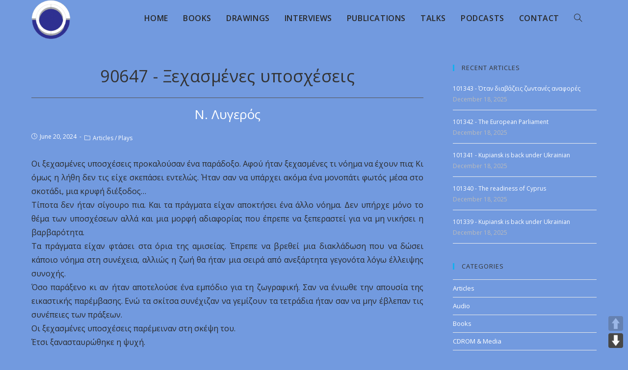

--- FILE ---
content_type: text/css
request_url: https://lygeros.org/wp-content/cache/minify/c7eba.css
body_size: 442
content:
.aplw-grid-item-flex{display:flex}.aplw-post-content h1,h2,h3,h4,h5,h6{margin:0}.aplw-post-title{margin:0;text-align:left}.aplw-left{text-align:left}.aplw-center{text-align:center}.aplw-right{text-align:right}.aplw-block{display:block}.aplw-inline{display:inline-block}.aplw-cell{display:table-cell}.aplw-width-10{width:10%}.aplw-width-20{width:20%}.aplw-width-25{width:25%}.aplw-width-33{width:33.33333%}.aplw-width-40{width:40%}.aplw-width-50{width:50%}.aplw-width-60{width:60%}.aplw-width-75{width:75%}.aplw-width-80{width:80%}.aplw-width-90{width:90%}.aplw-width-100{width:100%}.aplw-columns-1,.aplw-columns-2,.aplw-columns-3,.aplw-columns-4{display:flex;flex-wrap:wrap}@media (min-width:768px){.aplw-columns-1 .aplw-grid-item{width:100%}.aplw-columns-2 .aplw-grid-item{width:50%}.aplw-columns-3 .aplw-grid-item{width:33.33333%}.aplw-columns-4 .aplw-grid-item{width:25%}}.ytccw-item .ytccw-video-title{font-size:12px !important}.ytccw-channel-image-link{display:flex;flex-direction:column;font-size:12px !important}.ytccw-channel-name{margin:0
auto}.ytccw-item-channels-frame{display:grid;grid-template-columns:repeat(2,1fr);grid-column-gap:0px;grid-row-gap:0px}.ytccw-channel-item{padding:5px}